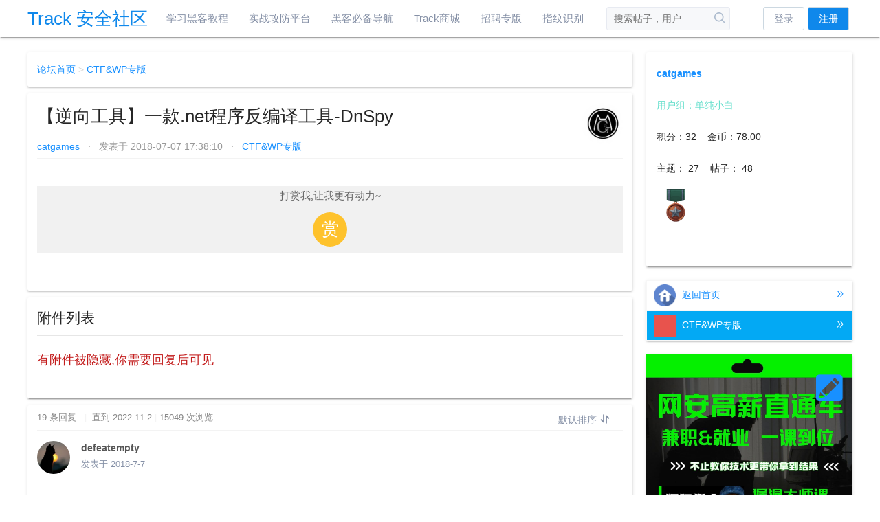

--- FILE ---
content_type: text/html; charset=UTF-8
request_url: https://bbs.zkaq.cn/t/455.html
body_size: 19989
content:
<!DOCTYPE html>
<html lang="zh-cn">
<head>
	<meta charset="utf-8">
	<meta http-equiv="X-UA-Compatible" content="IE=edge" />
	<meta name="renderer" content="webkit" />
	<meta name="viewport" content="width=device-width, user-scalable=yes" />
<!--    <meta name="referrer" content="origin" />-->
	<title>【逆向工具】一款.net程序反编译工具-DnSpy- Track 知识社区 - 掌控安全在线教育 - Powered by 掌控者</title>
	<meta name="keywords" content="Track 安全社区,黑客论坛,信息安全论坛,信息安全社区,黑客社区,黑客联盟,白客联盟,黑客教程,网络攻防教程,渗透测试教程,渗透学习">
	<meta name="description" content="工具已经打包放在了附件，不过前提你需要回复帖子才可以看到哦！软件特色（介绍来源于网络）1、无需设置由于它是一个便携式工具，它不需要您将其安装在目标计算机上，因为只需拆包其存档并启动可执行文件即可完全访问其功能。您还可以从可移动存储介质（如USB闪存驱动器或外部HDD）运行它。此外，它不会修改系统中的注册表项，也不会在您的PC上生成其他文件或文件夹，但未经您的明确许可。2、综合界面dnSpy配备了一">
	<link rel="shortcut icon" href="https://bbs.zkaq.cn/favicon.ico">
    <link rel="stylesheet" href="https://bbs.zkaq.cn/View/hybbs/icon/iconfont.css?ver=2.22">
    <link rel="stylesheet" href="https://bbs.zkaq.cn/View/hybbs/app.css?ver=2.22">
    <link rel="stylesheet" href="https://bbs.zkaq.cn/public/css/public.css?ver=2.22">
	<script>var www="https://bbs.zkaq.cn/";var WWW="https://bbs.zkaq.cn/";var exp="/"</script>
	<!--[if (gte IE 9)|!(IE)]><!-->
	<script src="https://bbs.zkaq.cn/public/js/jquery.min.js"></script>
	<!--<![endif]-->
	<!--[if lte IE 8 ]>
	<script src="https://bbs.zkaq.cn/public/js/jquery1.11.3.min.js"></script>
	<![endif]-->
	<script src="https://bbs.zkaq.cn/View/hybbs/jquery.darktooltip.js"></script>
	<script src="https://bbs.zkaq.cn/View/hybbs/app.js"></script>

		<script src="https://bbs.zkaq.cn/public/js/app.js"></script>

	<style type="text/css">header{position:fixed;top:0;left:0;right:0;z-index:4}body>.container{margin-top:76px!important}.container{width:1200px}.left{width:880px!important}#header.container{width:1200px}</style>

</head>
<body>
<header>
	<div id="header" class="container">
		<a style="color:#0f88eb;font-size: 26px;" href="https://bbs.zkaq.cn/">Track 安全社区</a>
		<nav>
																								<a href="https://xy.h5.zkaq.cn/p/course/ecourse/preview/course_2w213TQmfY1UEez4lTVr21rakJY?"  target="_blank">学习黑客教程</a>

														<a href="http://hack.zkaq.cn"  target="_blank">实战攻防平台</a>

														<a href="http://i.zkaq.org/"  target="_blank">黑客必备导航</a>

														<a href="http://bbs.zkaq.cn/?shop"  target="_blank">Track商城</a>

														<a href="https://bbs.zkaq.cn/f/10.html"  target="_blank">招聘专版</a>

														<a href="/finger"  target="_blank">指纹识别</a>

									</nav>
        <form method="post" action="https://bbs.zkaq.cn/search.html" class="searchBar">
			<input type="hidden" name="s" value="search">
			<div data-reactid="20">
				<div class="Popover">
					<div class="searchBar-input ">
						<input type="text" name="key" value="" autocomplete="off" placeholder="搜索帖子，用户">
							<button class="btn" aria-label="搜索" type="button">
							<svg viewBox="0 0 16 16" class="Icon Icon--search" style="height:16px;width:16px;" width="16" height="16" aria-hidden="true" data-reactid="26"><title></title><g><path d="M12.054 10.864c.887-1.14 1.42-2.57 1.42-4.127C13.474 3.017 10.457 0 6.737 0S0 3.016 0 6.737c0 3.72 3.016 6.737 6.737 6.737 1.556 0 2.985-.533 4.127-1.42l3.103 3.104c.765.46 1.705-.37 1.19-1.19l-3.103-3.104zm-5.317.925c-2.786 0-5.053-2.267-5.053-5.053S3.95 1.684 6.737 1.684 11.79 3.95 11.79 6.737 9.522 11.79 6.736 11.79z"></path></g></svg>
							</button>

					</div>
				</div>
			</div>
		</form>

		<div class="pull-right menu-box">
							<a href="https://bbs.zkaq.cn/user/login.html" style="margin-right: 5px;" class="btn">登录</a>
				<a href="https://bbs.zkaq.cn/user/add.html" style="margin-right: 5px;" class="btn btn-primary">注册</a>

						
		</div>
	</div>
</header>

<script>(function(){var bp=document.createElement('script');var curProtocol=window.location.protocol.split(':')[0];if(curProtocol==='https'){bp.src='https://zz.bdstatic.com/linksubmit/push.js'}else{bp.src='http://push.zhanzhang.baidu.com/push.js'}
var s=document.getElementsByTagName("script")[0];s.parentNode.insertBefore(bp,s)})()</script>


<link rel="stylesheet" type="text/css"
      href="https://gw.alipayobjects.com/render/p/yuyan_npm/@alipay_lakex-doc/1.24.0/umd/doc.css"/>
<!--<link rel="stylesheet" type="text/css" href="https://unpkg.com/antd@4.24.13/dist/antd.css"/>-->
<!--<script crossorigin src="https://unpkg.com/react@18/umd/react.production.min.js"></script>-->
<!--<script crossorigin src="https://unpkg.com/react-dom@18/umd/react-dom.production.min.js"></script>-->
<link rel="stylesheet" type="text/css" href="//nc1.cdn.zkaq.cn/static/antd/4.24.13/antd.css"/>
<script crossorigin src="//unpkg.com/react@18.3.1/umd/react.production.min.js"></script>
<script crossorigin src="//unpkg.com/react-dom@18.3.1/umd/react-dom.production.min.js"></script>
<script src="https://gw.alipayobjects.com/render/p/yuyan_npm/@alipay_lakex-doc/1.24.0/umd/doc.umd.js"></script>


<style>.ne-doc-major-viewer,.ne-doc-major-editor{visibility:hidden}.ne-editor-outer-wrap-box,.ne-editor-wrap-box,.ne-editor-box,.ne-engine-box,.ne-layout-mode-fixed .ne-engine,.ne-layout-mode-adapt .ne-engine{min-height:100%}.ne-doc-major-viewer .ne-viewer-layout-mode-fixed .ne-viewer-body{padding:0!important}.ne-layout-mode-fixed .ne-engine,.ne-layout-mode-adapt .ne-engine{padding:20px 0}.ant-popover{overflow-x:auto}.ne-viewer .ne-viewer-body{z-index:0}</style>
<script>function isMarkdown(content){var ms=[/^\s*([*\-+]|\d+\.)\s+/m,/^\s*#{1,6}\s+/m,/\[(.*?)]\(([\S]+?)\)/m,/\[(.*?)]\((\S+?)\s+?["']\S+?["']\)/m,/^\s*>\s?/m,/(^|\r?\n)(`{3,})[\s\S]*?\1($|\r?\n)/,/^\s*\|(([^|]+?)\|){2,}\s*$/m];for(var t=0;t<ms.length;t++)
if(ms[t].test(content))
return!0;return!1}
function determineContentType(content){if(isMarkdown(content)){return'text/markdown'}else if(content.includes(' data-lake-id=')||content.includes('</card>')){return'text/lake'}else{return'text/html'}}/*!
     * Homepage https://github.com/cnwhy/Base64.js#readme
     * License MIT
     */
!function(r,e){"object"==typeof exports&&"undefined"!=typeof module?e(exports):"function"==typeof define&&define.amd?define(["exports"],e):e((r=r||self).Base64={})}(this,function(r){"use strict";function d(r){return e&&r instanceof Uint8Array}function l(r){return e&&r instanceof ArrayBuffer}var y=Array.isArray||function(r){return"[object Array]"==Object.prototype.toString.call(r)},e="function"==typeof ArrayBuffer,v=e?Uint8Array:Array;function t(r){r=String(r);for(var e=[],t=r.length,n=function(r){return r<128?e.push(r):r<2048?e.push(192|r>>6,128|63&r):r<65536?e.push(224|r>>12,128|r>>6&63,128|63&r):r<2097152?e.push(240|r>>18,128|r>>12&63,128|r>>6&63,128|63&r):void 0},o=0;o<t;o++){var i=r.charCodeAt(o),f=void 0;i<55296||57343<i?n(i):i<56320&&56320<=(f=r.charCodeAt(o+1))&&f<57344?(o++,n(65536+((1023&i)<<10|1023&f))):n(i)}return e}function n(r){var e,t="",n=0;if(y(r)||d(r))e=r;else{if(!l(r))return String(r);e=new Uint8Array(r)}for(;n<e.length;){var o=e[n++];if(o<128)t+=String.fromCharCode(o);else{if(o<194||253<o){t+="�";continue}var i=n,f=0,a=0;for(o<224?(f|=(31&o)<<6,a=1):o<240?(a=2,f|=(15&o)<<12):o<248?(a=3,f|=(7&o)<<18):o<252?(a=4,f|=(3&o)<<24):(a=5,f|=(1&o)<<30);a--;){var c=e[i++];if(c>>6!=2){f=-1;break}f|=(63&c)<<6*a}if(65535<f){var u=f-65536;t+=String.fromCharCode(55296|u>>10),t+=String.fromCharCode(56320|1023&u)}else{if(!(0<f)){t+="�";continue}t+=String.fromCharCode(f)}n=i}}return t}var o="ABCDEFGHIJKLMNOPQRSTUVWXYZabcdefghijklmnopqrstuvwxyz0123456789+/",i="=";function f(r,e){var t=String(r||i);if(1!==t.length)throw new TypeError("The apd must be char");if(~e.join("").indexOf(t))throw new TypeError("The table as _pad");return t}function a(r){var e;if("string"==typeof(r=r||o))e=r.split("");else{if(!y(r))throw new TypeError('The "table" must be Array or a String.');e=Array.prototype.slice.call(r,0)}return function(r){if(r.length<64)throw new TypeError('The length of "table" is not 64!');for(var e=0;e<64;e++){var t=r[e];if(1!=t.length)throw new TypeError('table item "'.concat(t,'" must be a single character'));for(var n=e+1;n<64;n++)if(t==r[n])throw new TypeError('Code table character "'.concat(t,'" is repeated'))}}(e),e}function c(r,e,h){"function"==typeof r&&(h=r,e=r=void 0);var s=a(r),p=f(e,s);return function(r){var e;if(y(r)||d(r))e=r;else if(l(r))e=new Uint8Array(r);else{if("function"!=typeof h)throw TypeError('Input type is not supported, "strEncode" is not function');e=h(String(r))}for(var t,n,o,i="",f=e.length%3,a=f?2==f?1:2:0,c=e.length-f,u=0;u<c;)t=e[u++],n=e[u++],o=e[u++],i=i+s[t>>2]+s[63&(t<<4|n>>4)]+s[63&(n<<2|o>>6)]+s[63&o];return a&&(t=e[u++],n=e[u++]||0,i=i+s[t>>2]+s[63&(t<<4|n>>4)]+(2==a?p+p:s[n<<2&63]+p)),i}}function u(r,e,t){"function"==typeof r&&(t=r,e=r=void 0);var n,o=a(r),d=f(e,o),l=o.join(""),y="function"==typeof t?(n=t,function(){return n(this)}):null;return function(r){var e=r.length-function(r){for(var e=r.length,t=0;0<e--&&r.charAt(e)===d;)t++;return t}(r),t=e%4;if(1==t)throw new TypeError("The parameter is not a base64 string!");for(var n=new v(Math.floor(6*e/8)),o=0,i=0,f=function(){return function(r){var e=l.indexOf(r);if(-1==e)throw new TypeError('"'.concat(r,'" not base64 char'));return e}(r.charAt(i++))},a=e-t;i<a;){var c=[f(),f(),f(),f()],u=c[0],h=c[1],s=c[2],p=c[3];n[o++]=255&(u<<2|h>>4),n[o++]=255&(h<<4|s>>2),n[o++]=255&(s<<6|p)}t&&(n[o++]=255&(f()<<2|(h=f())>>4),3==t&&(n[o++]=255&(h<<4|f()>>2)));return y&&(n.toString=y),n}}var h="ABCDEFGHIJKLMNOPQRSTUVWXYZabcdefghijklmnopqrstuvwxyz0123456789-_",s=c(t),p=u(n),g=c(h,i,t),A=u(h,i,n);r.BASE64_TABLE=o,r.BASE64_URL_TABLE=h,r.PAD=i,r.createDecode=u,r.createEncode=c,r.decode=p,r.decodeURL=A,r.encode=s,r.encodeURL=g,r.utf8Decode=n,r.utf8Encode=t,Object.defineProperty(r,"__esModule",{value:!0})});function TryDecode(str){try{return Base64.decode(str.trim()).toString()}catch(e){return str}}
function smartReady(fn){$('.hy-iframe').length>0?setTimeout(fn,0):$(fn)}
function smartEditorInitializer(conf){if(!conf)conf={};var editSelector=conf.editor||'#content-edit';var viewSelector=conf.editor||'.ne-doc-major-viewer';smartReady(function(){$(viewSelector).each(function(){if(this.dataset.done==='true')return;this.dataset.done='true';var content=TryDecode(this.innerHTML);this.innerHTML='';this.style.visibility='visible';var viewer=window.Doc.createOpenViewer(this,{image:{isCaptureImageURL(){return!1},},});viewer.setDocument(determineContentType(content),content)});var md_config={darkMode:!1,disabledPlugins:['mention','video','audio'],input:{autoSpacing:!0,},image:{isCaptureImageURL(){return!1},uploadFileURL:()=>"https://nc0.cdn.zkaq.cn/FUCK_UP2/?token=eyJhbGciOiJIUzI1NiIsInR5cCI6IkpXVCJ9.eyJ1aWQiOi0xLCJnaWQiOjMsImp0aSI6ImYwYWZiZWMzZDUxOWVhNjlkMzhhMGJmOGIxNTQ5Y2I3In0.gR5c7LDUpwFZoFaMPY6iLNxj2C8rZDzTdvSG385k2tY",},envAdapter:{openLink:(url,isExternal)=>{console.info(url,isExternal)}},uiSwitch:'small',slash:{"cardSelect":{"general":{"groups":[{"type":"icon","show":"slash","items":["p","h1","h2","h3","h4","h5","h6","unorderedList","orderedList","taskList","link","code"]},{"title":"基础","name":"group-base","type":"column","items":["image",{"name":"table","allowSelector":!0},"link","label"]},{"title":"布局和样式","name":"group-layout","type":"normal","items":["quote","hr","alert",{"name":"columns","childMenus":["columns2","columns3","columns4"]},"collapse"]},{"title":"程序员","name":"group-files","type":"normal","items":["codeblock","math"]},{"title":"小工具","name":"group-files","type":"normal","items":["mention","calendar","dateCard"]}],"searchPlaceholder":"请输入搜索内容","recordSelectedItemConfig":{"enable":!0,"maxNum":3,"title":"最近使用","type":"label","itemsConfig":{"table":{"allowSelector":!0}}}},"table":{"groups":[{"type":"icon","show":"slash","items":["p","h1","h2","h3","h4","h5","h6","unorderedList","orderedList","taskList","link","code"]},{"title":"基础","name":"group-base","type":"column","items":["image",{"name":"table","allowSelector":!0},"link","label"]},{"title":"布局和样式","name":"group-layout","type":"normal","items":["quote","hr","alert",{"name":"columns","childMenus":["columns2","columns3","columns4"]},"collapse"]},{"title":"程序员","name":"group-files","type":"normal","items":["codeblock","math"]},{"title":"小工具","name":"group-files","type":"normal","items":["mention","calendar","dateCard"]}],"searchPlaceholder":"请输入搜索内容","recordSelectedItemConfig":{"enable":!0,"maxNum":3,"title":"最近使用","type":"label","itemsConfig":{"table":{"allowSelector":!0}}}},"collapse":{"groups":[]}},}};$(editSelector).each(function(){var content=conf.value?conf.value:TryDecode(this.innerHTML);var editor=window.Doc.createOpenEditor(this,md_config);if(conf.saver)conf.saver(editor);editor.setDocument(determineContentType(content),content);this.style.visibility='visible';window.editor=editor})})}</script>


<div class="container" style="margin-top: 23px;">
    <div class="left">
        <div class="wrap-box">
            <a href="https://bbs.zkaq.cn/">论坛首页</a>
                                    <span class="grey1"> > </span>
            <a href="https://bbs.zkaq.cn/f/6.html">CTF&WP专版</a>
        </div>
        <div class="wrap-box t-info">
            <div class="head">
                <h1>
                    【逆向工具】一款.net程序反编译工具-DnSpy                                                        </h1>
                <div class="meta">
                <a href="https://bbs.zkaq.cn/u/catgames.html" target="_blank">
                    catgames                </a>
                &nbsp;&nbsp;·&nbsp;&nbsp;
                发表于 2018-07-07 17:38:10                &nbsp;&nbsp;·&nbsp;&nbsp;
                <a href="https://bbs.zkaq.cn/f/6.html" >
                    CTF&WP专版                </a>
                </div>
                <a href="https://bbs.zkaq.cn/u/catgames.html" class="avatar" target="_blank">
                    <img src="https://bbs.zkaq.cn/upload/avatar/70c639df5e30bdee440e4cdf599fec2b-b.jpg?v=1637133391" pos="left" width="60" height="60" class="circle js-info" uid="393">
                </a>
            </div>
            <div class="content typo editor-style thread-content">
            
                            <div id="mdv-content" class="ne-doc-major-viewer">[base64]/miZPljIXmlL7lnKjkuobpmYTku7bvvIzkuI3ov4fliY3mj5DkvaDpnIDopoHlm57lpI3luJblrZDmiY3lj6/[base64]/pm4Xpu5EsIOWui+S9kywgYXJpYWw7Zm9udC1zaXplOiAxNHB4Ij48cD48c3BhbiBzdHlsZT0iMHB4IDEwcHggMHB4IDBweDtmb250LXdlaWdodDogNzAwO2ZvbnQtZmFtaWx5OiDlvq7ova/[base64]/kuIDkuKrkvr/mkLrlvI/lt6XlhbfvvIzlroPkuI3pnIDopoHmgqjlsIblhbblronoo4XlnKjnm67moIforqHnrpfmnLrkuIrvvIzlm6DkuLrlj6rpnIDmi4bljIXlhbblrZjmoaPlubblkK/liqjlj6/miafooYzmlofku7bljbPlj6/lrozlhajorr/pl67lhbblip/[base64]/miJDlhbbku5bmlofku7bmiJbmlofku7blpLnvvIzkvYbmnKrnu4/mgqjnmoTmmI7noa7orrjlj6/[base64]/vvIzlroPlhbfmnInmoIflh4bphY3nva7nqpflj6PvvIzmgqjlj6/ku6XlnKjlhbbkuK3osIPmlbTlkITnp43nu4Tku7bnmoTorr7nva7vvIzlpoLlhbblj43nvJbor5HlmajvvIzosIPor5XlmajmiJbljYHlha3ov5vliLbnvJbovpHlmajvvIzkvYbkuZ/lj6/[base64]/6Zeu5omA6ZyA56iL5bqP6ZuG55qE5qCR6KeG5Zu+44CC5oKo5Y+v5Lul6YCa6L+H5LuO6K6h566X5py65oyH5a6a6YCC5b2T55qE5paH5Lu25oiW5L2/[base64]/55qE5bqU55So56iL5bqP77yM5L2/[base64]/[base64]/pm4Xpu5EsIOWui+S9kywgYXJpYWw7Zm9udC1zaXplOiAxNHB4Ij48cD48L3A+PC9kZD48L2RsPjxwPjxicj48L3A+</div>
                        
 <style>.bg-ds{background:#f1f1f1}*{-webkit-tap-highlight-color:rgba(255,0,0,0)}.box-size{box-sizing:border-box;-moz-box-sizing:border-box;-webkit-box-sizing:border-box}.bd-hide{display:none}.bd-reward-stl{font-family:"microsoft yahei";text-align:center;padding:0 0 10px 0;color:#666;margin:20px auto;width:100%;max-height:200px;overflow-y:auto}#bdRewardBtn{border:0;outline:0;border-radius:100%;padding:0;margin:0}#bdRewardBtn span{display:inline-block;width:50px;height:50px;border-radius:100%;line-height:58px;color:#fff;font:400 25px/50px 'microsoft yahei';background:#FEC22C}#bdRewardBtn:hover{cursor:pointer}.bd-dialog{z-index:9999;width:100%;height:100%;position:fixed;top:0;left:0;border:1px solid #d9d9d9}.bd-dialog .bd-close-dialog{position:absolute;top:15px;right:20px;font:400 24px/24px Arial;width:20px;height:20px;text-align:center;padding:0;cursor:pointer;background:transparent;border:0;-webkit-appearance:none;font-weight:700;line-height:20px;opacity:.2;filter:alpha(opacity=20)}.bd-dialog .bd-close-dialog:hover{color:#000;text-decoration:none;cursor:pointer;opacity:.4;filter:alpha(opacity=40)}.bd-dialog-bg{position:absolute;opacity:.3;filter:alpha(opacity=30);background:#000;z-index:9999;left:0;top:0;width:100%;height:100%}.bd-dialog-content{font-family:'microsoft yahei';font-size:14px;background-color:#FFF;position:fixed;padding:0 20px;z-index:10000;overflow:hidden;border-radius:6px;-webkit-box-shadow:0 3px 7px rgba(0,0,0,.3);-moz-box-shadow:0 3px 7px rgba(0,0,0,.3);box-shadow:0 3px 7px rgba(0,0,0,.3);-webkit-box-sizing:border-box;-moz-box-sizing:border-box;box-sizing:border-box}.bd-dialog-pc{width:390px;height:380px;top:50%;left:50%;margin:-190px 0 0 -195px}.bd-dialog-wx{width:90%;height:280px;top:50%;margin-top:-140px;margin-left:5%}.bd-dialog-content h5{text-align:left;font-size:15px;font-weight:700;margin:25px 0;color:#555}.bd-payment-way{text-align:left}.bd-payment-way label{cursor:pointer;font-weight:400;display:inline-block;font-size:14px;margin:0 30px 0 0;padding:0}.bd-payment-way input[type=radio]{vertical-align:middle;margin:-2px 5px 0 0}.bd-payment-img{margin:15px 0;text-align:center}p.bd-pay-info{font-size:15px;margin:0 0 10px}.bd-pay-money{font-size:14px;margin-top:10px}.bd-pay-money p{margin:0}.bd-pay-money .bd-pay-money-sum{margin-bottom:4px}.bd-payment-img img{margin:0 auto}.bd-payment-img #qrCode_1{display:none}.bd-payment-img .qrcode-border{margin:0 auto}.bd-payment-img .qrcode-tip{position:relative;margin:0 auto;font-size:12px;font-weight:700;background:#fff;height:15px;line-height:15px;margin-top:-12px}#qrCode_0 .qrcode-tip{color:#e10602}.bd-payment-img #qrCode_2{display:none}#qrCode_2 .qrcode-tip{color:#3caf36}.wx_qrcode_container{text-align:center}.wx_qrcode_container h2{font-size:17px}.wx_qrcode_container p{font-size:14px}.ds-list>thead{position:sticky;top:0;left:0;right:0;width:100%}.ds-list td{border-top:1px dashed #ccc}</style>
 <script src="//nc1.cdn.zkaq.cn/static/layer/3.5.1/layer.min.js"></script>
 <div class="bd-reward-stl bg-ds"><p class="bd-pay-info">打赏我,让我更有动力~</p><button id="bdRewardBtn"><span>赏</span></button></div>
 <script>$("#bdRewardBtn").click(function(){layer.open({title:"打赏",type:2,area:['630px','500px'],move:!1,content:"https://bbs.zkaq.cn/t/returnHtmlView/id/393/tid/455.html"})})</script>

            </div>
                    </div>
                <div class="wrap-box">
            <h2 style="border-bottom: solid #E6E6E6 1px;padding-bottom: 10px;">附件列表</h2>
                                        <p style="padding:10px 0;font-size:18px">
                <a href="javascript:void(0);" style="color: #c31d1d;">有附件被隐藏,你需要回复后可见</a>
                </p>
                                </div>
                <div class="wrap-box comment-list">
            <div class="head">
                19 条回复 &nbsp;
                <span class="grey">|</span>
                &nbsp;直到 2022-11-2                <span class="grey">|</span>
                15049 次浏览                                <div class="pull-right">
                    <!---->
                    <button id="thread-sort" class="btn btn-link">
                    默认排序 <i class="iconfont icon-sort"></i>
                    </button>
                    <div class="select-pop wrap-box">
                    <button onclick="location.href='https://bbs.zkaq.cn/t/455.html'" class="btn select-option">默认排序</button>
                    <button onclick="location.href='https://bbs.zkaq.cn/t/455.html?order=desc'" class="btn select-option">最新回复</button>
                    </div>
                    <script type="text/javascript">$(document).ready(function(){$("#thread-sort,.post--sort").click(function(){var _this2=$(this).next();_this2.addClass('select-pop-show');$(document).bind('mousedown.efscbarEvent',function(e){$(document).unbind("mousedown.efscbarEvent");if(!$(e.target).is($('#btn'))&&!$(e.target).is($('#box'))&&$(e.target).parent('#box').length===0){_this2.removeClass('select-pop-show')}})})});function create_post_post_page_btn(pid,pageid,posts,max,sort){$('#post--ul-'+pid).html('<li><img src="https://bbs.zkaq.cn/View/hybbs/loading.gif" style="margin: 0 auto;display: block;"><p style="text-align: center;color: #a3a3a3;">加载数据中...</p></li>');console.log(max);get_post_post(pid,pageid,sort);var tmp=(posts%max)?(parseInt(posts/max)+1):parseInt(posts/max);var page_count=(posts%max!=0)?(parseInt(posts/max)+1):parseInt(posts/max);pageid=pageid||1;var html='';if(pageid!=1){html+='<button data-pageid="'+(pageid-1)+'" class="btn btn-primary">上一页</button>'}
for(var i=(pageid-5<1)?1:pageid-5;i<((pageid+5>tmp)?tmp+1:pageid+5);i++){html+='<button data-pageid="'+i+'" class="btn btn-primary '+(pageid==i?'disabled':'')+'">'+i+'</a>'}
if(pageid!=page_count)
html+='<button data-pageid="'+(pageid+1)+'" class="btn btn-primary">下一页</button>';$('#post--btns-'+pid).html(html).find('button').click(function(){var _this=$(this);var _pageid=_this.data('pageid');location.href="#post--pos-"+pid;if(pageid==_pageid)
return;create_post_post_page_btn(pid,_pageid,posts,max,sort)})}
function show_post_post_box(obj){var _this=$(obj);var state=_this.data('state');var pid=_this.data('pid');var posts=_this.data('posts');var sort=_this.data('sort');console.log(sort);if(state=='hide'){_this.data('state','show');_this.html('<i class="iconfont icon-top2"></i> 收起列表');_this.addClass('active');$('#post--box-'+pid).show();$('#post--sort-s'+pid).text(_this.data('str'+sort));if(posts)
create_post_post_page_btn(pid,1,posts,5,sort);else{$('#post--ul-'+pid).html('<li><p style="text-align: center;color: #a3a3a3;">暂无数据...</p><li>')}}else{_this.data('state','hide');if(posts!=0){_this.html('<i class="iconfont icon-commentalt2fill"></i> '+posts+' 条评论')}else{_this.html('<i class="iconfont icon-commentalt2fill"></i> 回复帖子')}
_this.removeClass('active');$('#post--box-'+pid).hide()}}</script>
                </div>
                            </div>
                                                <div class="item" id="post-1429">
                <a href="https://bbs.zkaq.cn/u/defeatempty.html" class="avatar" target="_blank">
                    <img class="circle js-unveil js-info" uid="411" pos="right" src="https://bbs.zkaq.cn/upload/avatar/17d63b1625c816c22647a73e1482372b-b.jpg?v=1637133391">
                </a>
                <div class="r">
                    <p class="meta">
                        <a href="https://bbs.zkaq.cn/u/defeatempty.html" class="author" target="_blank">
                            defeatempty                        </a>
                        <br>
                        <span class="time">
                            发表于 2018-7-7                        </span>
                    </p>
                    <div class="text typo editor-style">
                    
                                                <div id="mdv_1429" class="ne-doc-major-viewer">PHA+Jm5ic3A75ru05ru077yM5Y2g5qW85Y2h44CCPC9wPg==</div>
                    
                    </div>
                    <div class="p-foot">
                        <button class="btn btn-info" onclick="tp('post1',1429,this)">
                            <i class="iconfont icon-thumbsup1"></i> <span>0</span>
                        </button>
                        <button class="btn btn-info" onclick="tp('post2',1429,this)">
                            <i class="iconfont icon-thumbsdown1"></i> <span>0</span>
                        </button>
                        <button  id="post--start-1429" class="btn btn-link" data-str0="默认排序" data-str1="最新回复" data-sort="0" data-posts="0" data-state="hide" data-pid="1429" onclick="show_post_post_box(this)">
                            <i class="iconfont icon-marks"></i> 回复评论                        </button>

                                            </div>
                    <div id="post--box-1429" class="post--box">
                        <h2 id="post--pos-1429">
                            评论列表
                            <button class="btn btn-link post--sort pull-right">
                            <span id="post--sort-s1429">默认排序</span> <i class="iconfont icon-sort"></i>
                            </button>
                            <div class="select-pop wrap-box">
                            <button onclick="$('#post--start-1429').data('state','hide').data('sort','0').click()" class="btn select-option">默认排序</button>
                            <button onclick="$('#post--start-1429').data('state','hide').data('sort','1').click()" class="btn select-option">最新回复</button>
                            </div>
                        </h2>
                        <ul id="post--ul-1429">
                            <li>
                                <img src="https://bbs.zkaq.cn/View/hybbs/loading.gif" style="margin: 0 auto;display: block;">
                                <p style="text-align: center;color: #a3a3a3;">加载数据中...</p>
                            </li>
                        </ul>
                        <div id="post--btns-1429" class="post--page-btns">

                        </div>
                        <div class="post--foot">
                            <div id="post--loading-1429" class="loading"></div>
                            <span id="post--1429" onfocus="if(this.textContent=='编写评论内容')this.textContent=''" onblur="if(this.textContent=='')this.textContent='编写评论内容'" type="text" class="input-text" contenteditable="true">编写评论内容</span>
                            <button id="post--btn-1429" class="btn btn-primary" onclick="post_post(1429)">发表</button>
                            <button onclick="$('#post--start-1429').data('state','show').click()" class="btn pull-right"><i class="iconfont icon-top2"></i> 收起列表</button>
                        </div>
                    </div>
                </div>
            </div>
                                    <div class="item" id="post-1430">
                <a href="https://bbs.zkaq.cn/u/defeatempty.html" class="avatar" target="_blank">
                    <img class="circle js-unveil js-info" uid="411" pos="right" src="https://bbs.zkaq.cn/upload/avatar/17d63b1625c816c22647a73e1482372b-b.jpg?v=1637133391">
                </a>
                <div class="r">
                    <p class="meta">
                        <a href="https://bbs.zkaq.cn/u/defeatempty.html" class="author" target="_blank">
                            defeatempty                        </a>
                        <br>
                        <span class="time">
                            发表于 2018-7-7                        </span>
                    </p>
                    <div class="text typo editor-style">
                    
                                                <div id="mdv_1430" class="ne-doc-major-viewer">PHA+Jm5ic3A75ZOH77yM6L+Z5Liq6L2v5Lu25Y6J5a6z5LqG77yBPC9wPg==</div>
                    
                    </div>
                    <div class="p-foot">
                        <button class="btn btn-info" onclick="tp('post1',1430,this)">
                            <i class="iconfont icon-thumbsup1"></i> <span>0</span>
                        </button>
                        <button class="btn btn-info" onclick="tp('post2',1430,this)">
                            <i class="iconfont icon-thumbsdown1"></i> <span>0</span>
                        </button>
                        <button  id="post--start-1430" class="btn btn-link" data-str0="默认排序" data-str1="最新回复" data-sort="0" data-posts="0" data-state="hide" data-pid="1430" onclick="show_post_post_box(this)">
                            <i class="iconfont icon-marks"></i> 回复评论                        </button>

                                            </div>
                    <div id="post--box-1430" class="post--box">
                        <h2 id="post--pos-1430">
                            评论列表
                            <button class="btn btn-link post--sort pull-right">
                            <span id="post--sort-s1430">默认排序</span> <i class="iconfont icon-sort"></i>
                            </button>
                            <div class="select-pop wrap-box">
                            <button onclick="$('#post--start-1430').data('state','hide').data('sort','0').click()" class="btn select-option">默认排序</button>
                            <button onclick="$('#post--start-1430').data('state','hide').data('sort','1').click()" class="btn select-option">最新回复</button>
                            </div>
                        </h2>
                        <ul id="post--ul-1430">
                            <li>
                                <img src="https://bbs.zkaq.cn/View/hybbs/loading.gif" style="margin: 0 auto;display: block;">
                                <p style="text-align: center;color: #a3a3a3;">加载数据中...</p>
                            </li>
                        </ul>
                        <div id="post--btns-1430" class="post--page-btns">

                        </div>
                        <div class="post--foot">
                            <div id="post--loading-1430" class="loading"></div>
                            <span id="post--1430" onfocus="if(this.textContent=='编写评论内容')this.textContent=''" onblur="if(this.textContent=='')this.textContent='编写评论内容'" type="text" class="input-text" contenteditable="true">编写评论内容</span>
                            <button id="post--btn-1430" class="btn btn-primary" onclick="post_post(1430)">发表</button>
                            <button onclick="$('#post--start-1430').data('state','show').click()" class="btn pull-right"><i class="iconfont icon-top2"></i> 收起列表</button>
                        </div>
                    </div>
                </div>
            </div>
                                    <div class="item" id="post-1434">
                <a href="https://bbs.zkaq.cn/u/maoxianzhe.html" class="avatar" target="_blank">
                    <img class="circle js-unveil js-info" uid="429" pos="right" src="https://bbs.zkaq.cn/upload/avatar/75fc093c0ee742f6dddaa13fff98f104-b.jpg?v=1637133391">
                </a>
                <div class="r">
                    <p class="meta">
                        <a href="https://bbs.zkaq.cn/u/maoxianzhe.html" class="author" target="_blank">
                            maoxianzhe                        </a>
                        <br>
                        <span class="time">
                            发表于 2018-7-7                        </span>
                    </p>
                    <div class="text typo editor-style">
                    
                                                <div id="mdv_1434" class="ne-doc-major-viewer">PHA+5qW85Li75piv5aW95Lq6PC9wPjxwPjxicj48L3A+</div>
                    
                    </div>
                    <div class="p-foot">
                        <button class="btn btn-info" onclick="tp('post1',1434,this)">
                            <i class="iconfont icon-thumbsup1"></i> <span>0</span>
                        </button>
                        <button class="btn btn-info" onclick="tp('post2',1434,this)">
                            <i class="iconfont icon-thumbsdown1"></i> <span>0</span>
                        </button>
                        <button style="color: #ef6464;" id="post--start-1434" class="btn btn-link" data-str0="默认排序" data-str1="最新回复" data-sort="0" data-posts="1" data-state="hide" data-pid="1434" onclick="show_post_post_box(this)">
                            <i class="iconfont icon-marks"></i> 1 条评论                        </button>

                                            </div>
                    <div id="post--box-1434" class="post--box">
                        <h2 id="post--pos-1434">
                            评论列表
                            <button class="btn btn-link post--sort pull-right">
                            <span id="post--sort-s1434">默认排序</span> <i class="iconfont icon-sort"></i>
                            </button>
                            <div class="select-pop wrap-box">
                            <button onclick="$('#post--start-1434').data('state','hide').data('sort','0').click()" class="btn select-option">默认排序</button>
                            <button onclick="$('#post--start-1434').data('state','hide').data('sort','1').click()" class="btn select-option">最新回复</button>
                            </div>
                        </h2>
                        <ul id="post--ul-1434">
                            <li>
                                <img src="https://bbs.zkaq.cn/View/hybbs/loading.gif" style="margin: 0 auto;display: block;">
                                <p style="text-align: center;color: #a3a3a3;">加载数据中...</p>
                            </li>
                        </ul>
                        <div id="post--btns-1434" class="post--page-btns">

                        </div>
                        <div class="post--foot">
                            <div id="post--loading-1434" class="loading"></div>
                            <span id="post--1434" onfocus="if(this.textContent=='编写评论内容')this.textContent=''" onblur="if(this.textContent=='')this.textContent='编写评论内容'" type="text" class="input-text" contenteditable="true">编写评论内容</span>
                            <button id="post--btn-1434" class="btn btn-primary" onclick="post_post(1434)">发表</button>
                            <button onclick="$('#post--start-1434').data('state','show').click()" class="btn pull-right"><i class="iconfont icon-top2"></i> 收起列表</button>
                        </div>
                    </div>
                </div>
            </div>
                                    <div class="item" id="post-1437">
                <a href="https://bbs.zkaq.cn/u/黑客是信仰.html" class="avatar" target="_blank">
                    <img class="circle js-unveil js-info" uid="245" pos="right" src="https://bbs.zkaq.cn/upload/avatar/0266e33d3f546cb5436a10798e657d97-b.jpg?v=1637133391">
                </a>
                <div class="r">
                    <p class="meta">
                        <a href="https://bbs.zkaq.cn/u/黑客是信仰.html" class="author" target="_blank">
                            黑客是信仰                        </a>
                        <br>
                        <span class="time">
                            发表于 2018-7-7                        </span>
                    </p>
                    <div class="text typo editor-style">
                    
                                                <div id="mdv_1437" class="ne-doc-major-viewer">PHA+Jm5ic3A755yL55yLPC9wPg==</div>
                    
                    </div>
                    <div class="p-foot">
                        <button class="btn btn-info" onclick="tp('post1',1437,this)">
                            <i class="iconfont icon-thumbsup1"></i> <span>0</span>
                        </button>
                        <button class="btn btn-info" onclick="tp('post2',1437,this)">
                            <i class="iconfont icon-thumbsdown1"></i> <span>0</span>
                        </button>
                        <button  id="post--start-1437" class="btn btn-link" data-str0="默认排序" data-str1="最新回复" data-sort="0" data-posts="0" data-state="hide" data-pid="1437" onclick="show_post_post_box(this)">
                            <i class="iconfont icon-marks"></i> 回复评论                        </button>

                                            </div>
                    <div id="post--box-1437" class="post--box">
                        <h2 id="post--pos-1437">
                            评论列表
                            <button class="btn btn-link post--sort pull-right">
                            <span id="post--sort-s1437">默认排序</span> <i class="iconfont icon-sort"></i>
                            </button>
                            <div class="select-pop wrap-box">
                            <button onclick="$('#post--start-1437').data('state','hide').data('sort','0').click()" class="btn select-option">默认排序</button>
                            <button onclick="$('#post--start-1437').data('state','hide').data('sort','1').click()" class="btn select-option">最新回复</button>
                            </div>
                        </h2>
                        <ul id="post--ul-1437">
                            <li>
                                <img src="https://bbs.zkaq.cn/View/hybbs/loading.gif" style="margin: 0 auto;display: block;">
                                <p style="text-align: center;color: #a3a3a3;">加载数据中...</p>
                            </li>
                        </ul>
                        <div id="post--btns-1437" class="post--page-btns">

                        </div>
                        <div class="post--foot">
                            <div id="post--loading-1437" class="loading"></div>
                            <span id="post--1437" onfocus="if(this.textContent=='编写评论内容')this.textContent=''" onblur="if(this.textContent=='')this.textContent='编写评论内容'" type="text" class="input-text" contenteditable="true">编写评论内容</span>
                            <button id="post--btn-1437" class="btn btn-primary" onclick="post_post(1437)">发表</button>
                            <button onclick="$('#post--start-1437').data('state','show').click()" class="btn pull-right"><i class="iconfont icon-top2"></i> 收起列表</button>
                        </div>
                    </div>
                </div>
            </div>
                                    <div class="item" id="post-1452">
                <a href="https://bbs.zkaq.cn/u/yqcsqq.html" class="avatar" target="_blank">
                    <img class="circle js-unveil js-info" uid="434" pos="right" src="https://bbs.zkaq.cn/upload/avatar/a49e9411d64ff53eccfdd09ad10a15b3-b.jpg?v=1637133391">
                </a>
                <div class="r">
                    <p class="meta">
                        <a href="https://bbs.zkaq.cn/u/yqcsqq.html" class="author" target="_blank">
                            yqcsqq                        </a>
                        <br>
                        <span class="time">
                            发表于 2018-7-8                        </span>
                    </p>
                    <div class="text typo editor-style">
                    
                                                <div id="mdv_1452" class="ne-doc-major-viewer">PHA+5ou/6LWw5rWL6K+VPC9wPg==</div>
                    
                    </div>
                    <div class="p-foot">
                        <button class="btn btn-info" onclick="tp('post1',1452,this)">
                            <i class="iconfont icon-thumbsup1"></i> <span>0</span>
                        </button>
                        <button class="btn btn-info" onclick="tp('post2',1452,this)">
                            <i class="iconfont icon-thumbsdown1"></i> <span>0</span>
                        </button>
                        <button style="color: #ef6464;" id="post--start-1452" class="btn btn-link" data-str0="默认排序" data-str1="最新回复" data-sort="0" data-posts="1" data-state="hide" data-pid="1452" onclick="show_post_post_box(this)">
                            <i class="iconfont icon-marks"></i> 1 条评论                        </button>

                                            </div>
                    <div id="post--box-1452" class="post--box">
                        <h2 id="post--pos-1452">
                            评论列表
                            <button class="btn btn-link post--sort pull-right">
                            <span id="post--sort-s1452">默认排序</span> <i class="iconfont icon-sort"></i>
                            </button>
                            <div class="select-pop wrap-box">
                            <button onclick="$('#post--start-1452').data('state','hide').data('sort','0').click()" class="btn select-option">默认排序</button>
                            <button onclick="$('#post--start-1452').data('state','hide').data('sort','1').click()" class="btn select-option">最新回复</button>
                            </div>
                        </h2>
                        <ul id="post--ul-1452">
                            <li>
                                <img src="https://bbs.zkaq.cn/View/hybbs/loading.gif" style="margin: 0 auto;display: block;">
                                <p style="text-align: center;color: #a3a3a3;">加载数据中...</p>
                            </li>
                        </ul>
                        <div id="post--btns-1452" class="post--page-btns">

                        </div>
                        <div class="post--foot">
                            <div id="post--loading-1452" class="loading"></div>
                            <span id="post--1452" onfocus="if(this.textContent=='编写评论内容')this.textContent=''" onblur="if(this.textContent=='')this.textContent='编写评论内容'" type="text" class="input-text" contenteditable="true">编写评论内容</span>
                            <button id="post--btn-1452" class="btn btn-primary" onclick="post_post(1452)">发表</button>
                            <button onclick="$('#post--start-1452').data('state','show').click()" class="btn pull-right"><i class="iconfont icon-top2"></i> 收起列表</button>
                        </div>
                    </div>
                </div>
            </div>
                                    <div class="item" id="post-1453">
                <a href="https://bbs.zkaq.cn/u/123.html" class="avatar" target="_blank">
                    <img class="circle js-unveil js-info" uid="433" pos="right" src="https://bbs.zkaq.cn/upload/avatar/019d385eb67632a7e958e23f24bd07d7-b.jpg?v=1637134075">
                </a>
                <div class="r">
                    <p class="meta">
                        <a href="https://bbs.zkaq.cn/u/123.html" class="author" target="_blank">
                            123                        </a>
                        <br>
                        <span class="time">
                            发表于 2018-7-8                        </span>
                    </p>
                    <div class="text typo editor-style">
                    
                                                <div id="mdv_1453" class="ne-doc-major-viewer">PHA+MTwvcD48cD48YnI+PC9wPg==</div>
                    
                    </div>
                    <div class="p-foot">
                        <button class="btn btn-info" onclick="tp('post1',1453,this)">
                            <i class="iconfont icon-thumbsup1"></i> <span>0</span>
                        </button>
                        <button class="btn btn-info" onclick="tp('post2',1453,this)">
                            <i class="iconfont icon-thumbsdown1"></i> <span>0</span>
                        </button>
                        <button  id="post--start-1453" class="btn btn-link" data-str0="默认排序" data-str1="最新回复" data-sort="0" data-posts="0" data-state="hide" data-pid="1453" onclick="show_post_post_box(this)">
                            <i class="iconfont icon-marks"></i> 回复评论                        </button>

                                            </div>
                    <div id="post--box-1453" class="post--box">
                        <h2 id="post--pos-1453">
                            评论列表
                            <button class="btn btn-link post--sort pull-right">
                            <span id="post--sort-s1453">默认排序</span> <i class="iconfont icon-sort"></i>
                            </button>
                            <div class="select-pop wrap-box">
                            <button onclick="$('#post--start-1453').data('state','hide').data('sort','0').click()" class="btn select-option">默认排序</button>
                            <button onclick="$('#post--start-1453').data('state','hide').data('sort','1').click()" class="btn select-option">最新回复</button>
                            </div>
                        </h2>
                        <ul id="post--ul-1453">
                            <li>
                                <img src="https://bbs.zkaq.cn/View/hybbs/loading.gif" style="margin: 0 auto;display: block;">
                                <p style="text-align: center;color: #a3a3a3;">加载数据中...</p>
                            </li>
                        </ul>
                        <div id="post--btns-1453" class="post--page-btns">

                        </div>
                        <div class="post--foot">
                            <div id="post--loading-1453" class="loading"></div>
                            <span id="post--1453" onfocus="if(this.textContent=='编写评论内容')this.textContent=''" onblur="if(this.textContent=='')this.textContent='编写评论内容'" type="text" class="input-text" contenteditable="true">编写评论内容</span>
                            <button id="post--btn-1453" class="btn btn-primary" onclick="post_post(1453)">发表</button>
                            <button onclick="$('#post--start-1453').data('state','show').click()" class="btn pull-right"><i class="iconfont icon-top2"></i> 收起列表</button>
                        </div>
                    </div>
                </div>
            </div>
                                    <div class="item" id="post-1469">
                <a href="https://bbs.zkaq.cn/u/a2751371198.html" class="avatar" target="_blank">
                    <img class="circle js-unveil js-info" uid="438" pos="right" src="https://bbs.zkaq.cn/upload/avatar/1651cf0d2f737d7adeab84d339dbabd3-b.jpg?v=1637133391">
                </a>
                <div class="r">
                    <p class="meta">
                        <a href="https://bbs.zkaq.cn/u/a2751371198.html" class="author" target="_blank">
                            a2751371198                        </a>
                        <br>
                        <span class="time">
                            发表于 2018-7-8                        </span>
                    </p>
                    <div class="text typo editor-style">
                    
                                                <div id="mdv_1469" class="ne-doc-major-viewer">PHA+aGFvPC9wPg==</div>
                    
                    </div>
                    <div class="p-foot">
                        <button class="btn btn-info" onclick="tp('post1',1469,this)">
                            <i class="iconfont icon-thumbsup1"></i> <span>0</span>
                        </button>
                        <button class="btn btn-info" onclick="tp('post2',1469,this)">
                            <i class="iconfont icon-thumbsdown1"></i> <span>0</span>
                        </button>
                        <button  id="post--start-1469" class="btn btn-link" data-str0="默认排序" data-str1="最新回复" data-sort="0" data-posts="0" data-state="hide" data-pid="1469" onclick="show_post_post_box(this)">
                            <i class="iconfont icon-marks"></i> 回复评论                        </button>

                                            </div>
                    <div id="post--box-1469" class="post--box">
                        <h2 id="post--pos-1469">
                            评论列表
                            <button class="btn btn-link post--sort pull-right">
                            <span id="post--sort-s1469">默认排序</span> <i class="iconfont icon-sort"></i>
                            </button>
                            <div class="select-pop wrap-box">
                            <button onclick="$('#post--start-1469').data('state','hide').data('sort','0').click()" class="btn select-option">默认排序</button>
                            <button onclick="$('#post--start-1469').data('state','hide').data('sort','1').click()" class="btn select-option">最新回复</button>
                            </div>
                        </h2>
                        <ul id="post--ul-1469">
                            <li>
                                <img src="https://bbs.zkaq.cn/View/hybbs/loading.gif" style="margin: 0 auto;display: block;">
                                <p style="text-align: center;color: #a3a3a3;">加载数据中...</p>
                            </li>
                        </ul>
                        <div id="post--btns-1469" class="post--page-btns">

                        </div>
                        <div class="post--foot">
                            <div id="post--loading-1469" class="loading"></div>
                            <span id="post--1469" onfocus="if(this.textContent=='编写评论内容')this.textContent=''" onblur="if(this.textContent=='')this.textContent='编写评论内容'" type="text" class="input-text" contenteditable="true">编写评论内容</span>
                            <button id="post--btn-1469" class="btn btn-primary" onclick="post_post(1469)">发表</button>
                            <button onclick="$('#post--start-1469').data('state','show').click()" class="btn pull-right"><i class="iconfont icon-top2"></i> 收起列表</button>
                        </div>
                    </div>
                </div>
            </div>
                                    <div class="item" id="post-1626">
                <a href="https://bbs.zkaq.cn/u/a291400802.html" class="avatar" target="_blank">
                    <img class="circle js-unveil js-info" uid="461" pos="right" src="https://bbs.zkaq.cn/upload/avatar/0353ab4cbed5beae847a7ff6e220b5cf-b.jpg?v=1637133391">
                </a>
                <div class="r">
                    <p class="meta">
                        <a href="https://bbs.zkaq.cn/u/a291400802.html" class="author" target="_blank">
                            a291400802                        </a>
                        <br>
                        <span class="time">
                            发表于 2018-7-12                        </span>
                    </p>
                    <div class="text typo editor-style">
                    
                                                <div id="mdv_1626" class="ne-doc-major-viewer">PHA+MTExMTHnnoXnnoU8L3A+</div>
                    
                    </div>
                    <div class="p-foot">
                        <button class="btn btn-info" onclick="tp('post1',1626,this)">
                            <i class="iconfont icon-thumbsup1"></i> <span>0</span>
                        </button>
                        <button class="btn btn-info" onclick="tp('post2',1626,this)">
                            <i class="iconfont icon-thumbsdown1"></i> <span>0</span>
                        </button>
                        <button  id="post--start-1626" class="btn btn-link" data-str0="默认排序" data-str1="最新回复" data-sort="0" data-posts="0" data-state="hide" data-pid="1626" onclick="show_post_post_box(this)">
                            <i class="iconfont icon-marks"></i> 回复评论                        </button>

                                            </div>
                    <div id="post--box-1626" class="post--box">
                        <h2 id="post--pos-1626">
                            评论列表
                            <button class="btn btn-link post--sort pull-right">
                            <span id="post--sort-s1626">默认排序</span> <i class="iconfont icon-sort"></i>
                            </button>
                            <div class="select-pop wrap-box">
                            <button onclick="$('#post--start-1626').data('state','hide').data('sort','0').click()" class="btn select-option">默认排序</button>
                            <button onclick="$('#post--start-1626').data('state','hide').data('sort','1').click()" class="btn select-option">最新回复</button>
                            </div>
                        </h2>
                        <ul id="post--ul-1626">
                            <li>
                                <img src="https://bbs.zkaq.cn/View/hybbs/loading.gif" style="margin: 0 auto;display: block;">
                                <p style="text-align: center;color: #a3a3a3;">加载数据中...</p>
                            </li>
                        </ul>
                        <div id="post--btns-1626" class="post--page-btns">

                        </div>
                        <div class="post--foot">
                            <div id="post--loading-1626" class="loading"></div>
                            <span id="post--1626" onfocus="if(this.textContent=='编写评论内容')this.textContent=''" onblur="if(this.textContent=='')this.textContent='编写评论内容'" type="text" class="input-text" contenteditable="true">编写评论内容</span>
                            <button id="post--btn-1626" class="btn btn-primary" onclick="post_post(1626)">发表</button>
                            <button onclick="$('#post--start-1626').data('state','show').click()" class="btn pull-right"><i class="iconfont icon-top2"></i> 收起列表</button>
                        </div>
                    </div>
                </div>
            </div>
                                    <div class="item" id="post-1761">
                <a href="https://bbs.zkaq.cn/u/海城.html" class="avatar" target="_blank">
                    <img class="circle js-unveil js-info" uid="307" pos="right" src="https://bbs.zkaq.cn/upload/avatar/8e98d81f8217304975ccb23337bb5761-b.jpg?v=1637133391">
                </a>
                <div class="r">
                    <p class="meta">
                        <a href="https://bbs.zkaq.cn/u/海城.html" class="author" target="_blank">
                            海城                        </a>
                        <br>
                        <span class="time">
                            发表于 2018-7-15                        </span>
                    </p>
                    <div class="text typo editor-style">
                    
                                                <div id="mdv_1761" class="ne-doc-major-viewer">PHA+5ou/6LWwPC9wPg==</div>
                    
                    </div>
                    <div class="p-foot">
                        <button class="btn btn-info" onclick="tp('post1',1761,this)">
                            <i class="iconfont icon-thumbsup1"></i> <span>0</span>
                        </button>
                        <button class="btn btn-info" onclick="tp('post2',1761,this)">
                            <i class="iconfont icon-thumbsdown1"></i> <span>0</span>
                        </button>
                        <button  id="post--start-1761" class="btn btn-link" data-str0="默认排序" data-str1="最新回复" data-sort="0" data-posts="0" data-state="hide" data-pid="1761" onclick="show_post_post_box(this)">
                            <i class="iconfont icon-marks"></i> 回复评论                        </button>

                                            </div>
                    <div id="post--box-1761" class="post--box">
                        <h2 id="post--pos-1761">
                            评论列表
                            <button class="btn btn-link post--sort pull-right">
                            <span id="post--sort-s1761">默认排序</span> <i class="iconfont icon-sort"></i>
                            </button>
                            <div class="select-pop wrap-box">
                            <button onclick="$('#post--start-1761').data('state','hide').data('sort','0').click()" class="btn select-option">默认排序</button>
                            <button onclick="$('#post--start-1761').data('state','hide').data('sort','1').click()" class="btn select-option">最新回复</button>
                            </div>
                        </h2>
                        <ul id="post--ul-1761">
                            <li>
                                <img src="https://bbs.zkaq.cn/View/hybbs/loading.gif" style="margin: 0 auto;display: block;">
                                <p style="text-align: center;color: #a3a3a3;">加载数据中...</p>
                            </li>
                        </ul>
                        <div id="post--btns-1761" class="post--page-btns">

                        </div>
                        <div class="post--foot">
                            <div id="post--loading-1761" class="loading"></div>
                            <span id="post--1761" onfocus="if(this.textContent=='编写评论内容')this.textContent=''" onblur="if(this.textContent=='')this.textContent='编写评论内容'" type="text" class="input-text" contenteditable="true">编写评论内容</span>
                            <button id="post--btn-1761" class="btn btn-primary" onclick="post_post(1761)">发表</button>
                            <button onclick="$('#post--start-1761').data('state','show').click()" class="btn pull-right"><i class="iconfont icon-top2"></i> 收起列表</button>
                        </div>
                    </div>
                </div>
            </div>
                                    <div class="item" id="post-2164">
                <a href="https://bbs.zkaq.cn/u/李二哥.html" class="avatar" target="_blank">
                    <img class="circle js-unveil js-info" uid="545" pos="right" src="https://bbs.zkaq.cn/upload/avatar/647bba344396e7c8170902bcf2e15551-b.jpg?v=1637133391">
                </a>
                <div class="r">
                    <p class="meta">
                        <a href="https://bbs.zkaq.cn/u/李二哥.html" class="author" target="_blank">
                            李二哥                        </a>
                        <br>
                        <span class="time">
                            发表于 2018-7-26                        </span>
                    </p>
                    <div class="text typo editor-style">
                    
                                                <div id="mdv_2164" class="ne-doc-major-viewer">PHA+5Zi75Zi7PGJyPjwvcD4=</div>
                    
                    </div>
                    <div class="p-foot">
                        <button class="btn btn-info" onclick="tp('post1',2164,this)">
                            <i class="iconfont icon-thumbsup1"></i> <span>0</span>
                        </button>
                        <button class="btn btn-info" onclick="tp('post2',2164,this)">
                            <i class="iconfont icon-thumbsdown1"></i> <span>0</span>
                        </button>
                        <button  id="post--start-2164" class="btn btn-link" data-str0="默认排序" data-str1="最新回复" data-sort="0" data-posts="0" data-state="hide" data-pid="2164" onclick="show_post_post_box(this)">
                            <i class="iconfont icon-marks"></i> 回复评论                        </button>

                                            </div>
                    <div id="post--box-2164" class="post--box">
                        <h2 id="post--pos-2164">
                            评论列表
                            <button class="btn btn-link post--sort pull-right">
                            <span id="post--sort-s2164">默认排序</span> <i class="iconfont icon-sort"></i>
                            </button>
                            <div class="select-pop wrap-box">
                            <button onclick="$('#post--start-2164').data('state','hide').data('sort','0').click()" class="btn select-option">默认排序</button>
                            <button onclick="$('#post--start-2164').data('state','hide').data('sort','1').click()" class="btn select-option">最新回复</button>
                            </div>
                        </h2>
                        <ul id="post--ul-2164">
                            <li>
                                <img src="https://bbs.zkaq.cn/View/hybbs/loading.gif" style="margin: 0 auto;display: block;">
                                <p style="text-align: center;color: #a3a3a3;">加载数据中...</p>
                            </li>
                        </ul>
                        <div id="post--btns-2164" class="post--page-btns">

                        </div>
                        <div class="post--foot">
                            <div id="post--loading-2164" class="loading"></div>
                            <span id="post--2164" onfocus="if(this.textContent=='编写评论内容')this.textContent=''" onblur="if(this.textContent=='')this.textContent='编写评论内容'" type="text" class="input-text" contenteditable="true">编写评论内容</span>
                            <button id="post--btn-2164" class="btn btn-primary" onclick="post_post(2164)">发表</button>
                            <button onclick="$('#post--start-2164').data('state','show').click()" class="btn pull-right"><i class="iconfont icon-top2"></i> 收起列表</button>
                        </div>
                    </div>
                </div>
            </div>
                                    <div class="item" id="post-2224">
                <a href="https://bbs.zkaq.cn/u/2284163660.html" class="avatar" target="_blank">
                    <img class="circle js-unveil js-info" uid="279" pos="right" src="https://bbs.zkaq.cn/upload/avatar/d395771085aab05244a4fb8fd91bf4ee-b.jpg?v=1637133391">
                </a>
                <div class="r">
                    <p class="meta">
                        <a href="https://bbs.zkaq.cn/u/2284163660.html" class="author" target="_blank">
                            2284163660                        </a>
                        <br>
                        <span class="time">
                            发表于 2018-7-27                        </span>
                    </p>
                    <div class="text typo editor-style">
                    
                                                <div id="mdv_2224" class="ne-doc-major-viewer">PHA+44CC44CC44CCPC9wPg==</div>
                    
                    </div>
                    <div class="p-foot">
                        <button class="btn btn-info" onclick="tp('post1',2224,this)">
                            <i class="iconfont icon-thumbsup1"></i> <span>0</span>
                        </button>
                        <button class="btn btn-info" onclick="tp('post2',2224,this)">
                            <i class="iconfont icon-thumbsdown1"></i> <span>0</span>
                        </button>
                        <button  id="post--start-2224" class="btn btn-link" data-str0="默认排序" data-str1="最新回复" data-sort="0" data-posts="0" data-state="hide" data-pid="2224" onclick="show_post_post_box(this)">
                            <i class="iconfont icon-marks"></i> 回复评论                        </button>

                                            </div>
                    <div id="post--box-2224" class="post--box">
                        <h2 id="post--pos-2224">
                            评论列表
                            <button class="btn btn-link post--sort pull-right">
                            <span id="post--sort-s2224">默认排序</span> <i class="iconfont icon-sort"></i>
                            </button>
                            <div class="select-pop wrap-box">
                            <button onclick="$('#post--start-2224').data('state','hide').data('sort','0').click()" class="btn select-option">默认排序</button>
                            <button onclick="$('#post--start-2224').data('state','hide').data('sort','1').click()" class="btn select-option">最新回复</button>
                            </div>
                        </h2>
                        <ul id="post--ul-2224">
                            <li>
                                <img src="https://bbs.zkaq.cn/View/hybbs/loading.gif" style="margin: 0 auto;display: block;">
                                <p style="text-align: center;color: #a3a3a3;">加载数据中...</p>
                            </li>
                        </ul>
                        <div id="post--btns-2224" class="post--page-btns">

                        </div>
                        <div class="post--foot">
                            <div id="post--loading-2224" class="loading"></div>
                            <span id="post--2224" onfocus="if(this.textContent=='编写评论内容')this.textContent=''" onblur="if(this.textContent=='')this.textContent='编写评论内容'" type="text" class="input-text" contenteditable="true">编写评论内容</span>
                            <button id="post--btn-2224" class="btn btn-primary" onclick="post_post(2224)">发表</button>
                            <button onclick="$('#post--start-2224').data('state','show').click()" class="btn pull-right"><i class="iconfont icon-top2"></i> 收起列表</button>
                        </div>
                    </div>
                </div>
            </div>
                                    <div class="item" id="post-2913">
                <a href="https://bbs.zkaq.cn/u/maolin51.html" class="avatar" target="_blank">
                    <img class="circle js-unveil js-info" uid="721" pos="right" src="https://bbs.zkaq.cn/upload/avatar/aba3b6fd5d186d28e06ff97135cade7f-b.jpg?v=1637133391">
                </a>
                <div class="r">
                    <p class="meta">
                        <a href="https://bbs.zkaq.cn/u/maolin51.html" class="author" target="_blank">
                            maolin51                        </a>
                        <br>
                        <span class="time">
                            发表于 2018-9-1                        </span>
                    </p>
                    <div class="text typo editor-style">
                    
                                                <div id="mdv_2913" class="ne-doc-major-viewer">PHA+5LiN6ZSZ5ZOm77yB77yBPC9wPg==</div>
                    
                    </div>
                    <div class="p-foot">
                        <button class="btn btn-info" onclick="tp('post1',2913,this)">
                            <i class="iconfont icon-thumbsup1"></i> <span>0</span>
                        </button>
                        <button class="btn btn-info" onclick="tp('post2',2913,this)">
                            <i class="iconfont icon-thumbsdown1"></i> <span>0</span>
                        </button>
                        <button  id="post--start-2913" class="btn btn-link" data-str0="默认排序" data-str1="最新回复" data-sort="0" data-posts="0" data-state="hide" data-pid="2913" onclick="show_post_post_box(this)">
                            <i class="iconfont icon-marks"></i> 回复评论                        </button>

                                            </div>
                    <div id="post--box-2913" class="post--box">
                        <h2 id="post--pos-2913">
                            评论列表
                            <button class="btn btn-link post--sort pull-right">
                            <span id="post--sort-s2913">默认排序</span> <i class="iconfont icon-sort"></i>
                            </button>
                            <div class="select-pop wrap-box">
                            <button onclick="$('#post--start-2913').data('state','hide').data('sort','0').click()" class="btn select-option">默认排序</button>
                            <button onclick="$('#post--start-2913').data('state','hide').data('sort','1').click()" class="btn select-option">最新回复</button>
                            </div>
                        </h2>
                        <ul id="post--ul-2913">
                            <li>
                                <img src="https://bbs.zkaq.cn/View/hybbs/loading.gif" style="margin: 0 auto;display: block;">
                                <p style="text-align: center;color: #a3a3a3;">加载数据中...</p>
                            </li>
                        </ul>
                        <div id="post--btns-2913" class="post--page-btns">

                        </div>
                        <div class="post--foot">
                            <div id="post--loading-2913" class="loading"></div>
                            <span id="post--2913" onfocus="if(this.textContent=='编写评论内容')this.textContent=''" onblur="if(this.textContent=='')this.textContent='编写评论内容'" type="text" class="input-text" contenteditable="true">编写评论内容</span>
                            <button id="post--btn-2913" class="btn btn-primary" onclick="post_post(2913)">发表</button>
                            <button onclick="$('#post--start-2913').data('state','show').click()" class="btn pull-right"><i class="iconfont icon-top2"></i> 收起列表</button>
                        </div>
                    </div>
                </div>
            </div>
                                    <div class="item" id="post-3031">
                <a href="https://bbs.zkaq.cn/u/zisebaoshi.html" class="avatar" target="_blank">
                    <img class="circle js-unveil js-info" uid="782" pos="right" src="https://bbs.zkaq.cn/upload/avatar/72da7fd6d1302c0a159f6436d01e9eb0-b.jpg?v=1637133391">
                </a>
                <div class="r">
                    <p class="meta">
                        <a href="https://bbs.zkaq.cn/u/zisebaoshi.html" class="author" target="_blank">
                            zisebaoshi                        </a>
                        <br>
                        <span class="time">
                            发表于 2018-9-6                        </span>
                    </p>
                    <div class="text typo editor-style">
                    
                                                <div id="mdv_3031" class="ne-doc-major-viewer">PHA+55yL55yLPC9wPg==</div>
                    
                    </div>
                    <div class="p-foot">
                        <button class="btn btn-info" onclick="tp('post1',3031,this)">
                            <i class="iconfont icon-thumbsup1"></i> <span>0</span>
                        </button>
                        <button class="btn btn-info" onclick="tp('post2',3031,this)">
                            <i class="iconfont icon-thumbsdown1"></i> <span>0</span>
                        </button>
                        <button  id="post--start-3031" class="btn btn-link" data-str0="默认排序" data-str1="最新回复" data-sort="0" data-posts="0" data-state="hide" data-pid="3031" onclick="show_post_post_box(this)">
                            <i class="iconfont icon-marks"></i> 回复评论                        </button>

                                            </div>
                    <div id="post--box-3031" class="post--box">
                        <h2 id="post--pos-3031">
                            评论列表
                            <button class="btn btn-link post--sort pull-right">
                            <span id="post--sort-s3031">默认排序</span> <i class="iconfont icon-sort"></i>
                            </button>
                            <div class="select-pop wrap-box">
                            <button onclick="$('#post--start-3031').data('state','hide').data('sort','0').click()" class="btn select-option">默认排序</button>
                            <button onclick="$('#post--start-3031').data('state','hide').data('sort','1').click()" class="btn select-option">最新回复</button>
                            </div>
                        </h2>
                        <ul id="post--ul-3031">
                            <li>
                                <img src="https://bbs.zkaq.cn/View/hybbs/loading.gif" style="margin: 0 auto;display: block;">
                                <p style="text-align: center;color: #a3a3a3;">加载数据中...</p>
                            </li>
                        </ul>
                        <div id="post--btns-3031" class="post--page-btns">

                        </div>
                        <div class="post--foot">
                            <div id="post--loading-3031" class="loading"></div>
                            <span id="post--3031" onfocus="if(this.textContent=='编写评论内容')this.textContent=''" onblur="if(this.textContent=='')this.textContent='编写评论内容'" type="text" class="input-text" contenteditable="true">编写评论内容</span>
                            <button id="post--btn-3031" class="btn btn-primary" onclick="post_post(3031)">发表</button>
                            <button onclick="$('#post--start-3031').data('state','show').click()" class="btn pull-right"><i class="iconfont icon-top2"></i> 收起列表</button>
                        </div>
                    </div>
                </div>
            </div>
                                    <div class="item" id="post-4355">
                <a href="https://bbs.zkaq.cn/u/723866184.html" class="avatar" target="_blank">
                    <img class="circle js-unveil js-info" uid="1099" pos="right" src="https://bbs.zkaq.cn/upload/avatar/a0160709701140704575d499c997b6ca-b.jpg?v=1637133391">
                </a>
                <div class="r">
                    <p class="meta">
                        <a href="https://bbs.zkaq.cn/u/723866184.html" class="author" target="_blank">
                            723866184                        </a>
                        <br>
                        <span class="time">
                            发表于 2018-11-9                        </span>
                    </p>
                    <div class="text typo editor-style">
                    
                                                <div id="mdv_4355" class="ne-doc-major-viewer">PHA+5LiN6ZSZ5ZOmJm5ic3A7IOeci+ecizwvcD4=</div>
                    
                    </div>
                    <div class="p-foot">
                        <button class="btn btn-info" onclick="tp('post1',4355,this)">
                            <i class="iconfont icon-thumbsup1"></i> <span>0</span>
                        </button>
                        <button class="btn btn-info" onclick="tp('post2',4355,this)">
                            <i class="iconfont icon-thumbsdown1"></i> <span>0</span>
                        </button>
                        <button  id="post--start-4355" class="btn btn-link" data-str0="默认排序" data-str1="最新回复" data-sort="0" data-posts="0" data-state="hide" data-pid="4355" onclick="show_post_post_box(this)">
                            <i class="iconfont icon-marks"></i> 回复评论                        </button>

                                            </div>
                    <div id="post--box-4355" class="post--box">
                        <h2 id="post--pos-4355">
                            评论列表
                            <button class="btn btn-link post--sort pull-right">
                            <span id="post--sort-s4355">默认排序</span> <i class="iconfont icon-sort"></i>
                            </button>
                            <div class="select-pop wrap-box">
                            <button onclick="$('#post--start-4355').data('state','hide').data('sort','0').click()" class="btn select-option">默认排序</button>
                            <button onclick="$('#post--start-4355').data('state','hide').data('sort','1').click()" class="btn select-option">最新回复</button>
                            </div>
                        </h2>
                        <ul id="post--ul-4355">
                            <li>
                                <img src="https://bbs.zkaq.cn/View/hybbs/loading.gif" style="margin: 0 auto;display: block;">
                                <p style="text-align: center;color: #a3a3a3;">加载数据中...</p>
                            </li>
                        </ul>
                        <div id="post--btns-4355" class="post--page-btns">

                        </div>
                        <div class="post--foot">
                            <div id="post--loading-4355" class="loading"></div>
                            <span id="post--4355" onfocus="if(this.textContent=='编写评论内容')this.textContent=''" onblur="if(this.textContent=='')this.textContent='编写评论内容'" type="text" class="input-text" contenteditable="true">编写评论内容</span>
                            <button id="post--btn-4355" class="btn btn-primary" onclick="post_post(4355)">发表</button>
                            <button onclick="$('#post--start-4355').data('state','show').click()" class="btn pull-right"><i class="iconfont icon-top2"></i> 收起列表</button>
                        </div>
                    </div>
                </div>
            </div>
                                    <div class="item" id="post-5182">
                <a href="https://bbs.zkaq.cn/u/t617162120.html" class="avatar" target="_blank">
                    <img class="circle js-unveil js-info" uid="1084" pos="right" src="https://bbs.zkaq.cn/upload/avatar/9f36407ead0629fc166f14dde7970f68-b.jpg?v=1637133391">
                </a>
                <div class="r">
                    <p class="meta">
                        <a href="https://bbs.zkaq.cn/u/t617162120.html" class="author" target="_blank">
                            t617162120                        </a>
                        <br>
                        <span class="time">
                            发表于 2018-12-6                        </span>
                    </p>
                    <div class="text typo editor-style">
                    
                                                <div id="mdv_5182" class="ne-doc-major-viewer">PHA+NjwvcD4=</div>
                    
                    </div>
                    <div class="p-foot">
                        <button class="btn btn-info" onclick="tp('post1',5182,this)">
                            <i class="iconfont icon-thumbsup1"></i> <span>0</span>
                        </button>
                        <button class="btn btn-info" onclick="tp('post2',5182,this)">
                            <i class="iconfont icon-thumbsdown1"></i> <span>0</span>
                        </button>
                        <button  id="post--start-5182" class="btn btn-link" data-str0="默认排序" data-str1="最新回复" data-sort="0" data-posts="0" data-state="hide" data-pid="5182" onclick="show_post_post_box(this)">
                            <i class="iconfont icon-marks"></i> 回复评论                        </button>

                                            </div>
                    <div id="post--box-5182" class="post--box">
                        <h2 id="post--pos-5182">
                            评论列表
                            <button class="btn btn-link post--sort pull-right">
                            <span id="post--sort-s5182">默认排序</span> <i class="iconfont icon-sort"></i>
                            </button>
                            <div class="select-pop wrap-box">
                            <button onclick="$('#post--start-5182').data('state','hide').data('sort','0').click()" class="btn select-option">默认排序</button>
                            <button onclick="$('#post--start-5182').data('state','hide').data('sort','1').click()" class="btn select-option">最新回复</button>
                            </div>
                        </h2>
                        <ul id="post--ul-5182">
                            <li>
                                <img src="https://bbs.zkaq.cn/View/hybbs/loading.gif" style="margin: 0 auto;display: block;">
                                <p style="text-align: center;color: #a3a3a3;">加载数据中...</p>
                            </li>
                        </ul>
                        <div id="post--btns-5182" class="post--page-btns">

                        </div>
                        <div class="post--foot">
                            <div id="post--loading-5182" class="loading"></div>
                            <span id="post--5182" onfocus="if(this.textContent=='编写评论内容')this.textContent=''" onblur="if(this.textContent=='')this.textContent='编写评论内容'" type="text" class="input-text" contenteditable="true">编写评论内容</span>
                            <button id="post--btn-5182" class="btn btn-primary" onclick="post_post(5182)">发表</button>
                            <button onclick="$('#post--start-5182').data('state','show').click()" class="btn pull-right"><i class="iconfont icon-top2"></i> 收起列表</button>
                        </div>
                    </div>
                </div>
            </div>
                                    <div class="item" id="post-6708">
                <a href="https://bbs.zkaq.cn/u/oncreate.html" class="avatar" target="_blank">
                    <img class="circle js-unveil js-info" uid="1353" pos="right" src="https://bbs.zkaq.cn/upload/avatar/ee8374ec4e4ad797d42350c904d73077-b.jpg?v=1637133391">
                </a>
                <div class="r">
                    <p class="meta">
                        <a href="https://bbs.zkaq.cn/u/oncreate.html" class="author" target="_blank">
                            oncreate                        </a>
                        <br>
                        <span class="time">
                            发表于 2019-2-20                        </span>
                    </p>
                    <div class="text typo editor-style">
                    
                                                <div id="mdv_6708" class="ne-doc-major-viewer">PHA+6LCi6LCiPC9wPg==</div>
                    
                    </div>
                    <div class="p-foot">
                        <button class="btn btn-info" onclick="tp('post1',6708,this)">
                            <i class="iconfont icon-thumbsup1"></i> <span>0</span>
                        </button>
                        <button class="btn btn-info" onclick="tp('post2',6708,this)">
                            <i class="iconfont icon-thumbsdown1"></i> <span>0</span>
                        </button>
                        <button  id="post--start-6708" class="btn btn-link" data-str0="默认排序" data-str1="最新回复" data-sort="0" data-posts="0" data-state="hide" data-pid="6708" onclick="show_post_post_box(this)">
                            <i class="iconfont icon-marks"></i> 回复评论                        </button>

                                            </div>
                    <div id="post--box-6708" class="post--box">
                        <h2 id="post--pos-6708">
                            评论列表
                            <button class="btn btn-link post--sort pull-right">
                            <span id="post--sort-s6708">默认排序</span> <i class="iconfont icon-sort"></i>
                            </button>
                            <div class="select-pop wrap-box">
                            <button onclick="$('#post--start-6708').data('state','hide').data('sort','0').click()" class="btn select-option">默认排序</button>
                            <button onclick="$('#post--start-6708').data('state','hide').data('sort','1').click()" class="btn select-option">最新回复</button>
                            </div>
                        </h2>
                        <ul id="post--ul-6708">
                            <li>
                                <img src="https://bbs.zkaq.cn/View/hybbs/loading.gif" style="margin: 0 auto;display: block;">
                                <p style="text-align: center;color: #a3a3a3;">加载数据中...</p>
                            </li>
                        </ul>
                        <div id="post--btns-6708" class="post--page-btns">

                        </div>
                        <div class="post--foot">
                            <div id="post--loading-6708" class="loading"></div>
                            <span id="post--6708" onfocus="if(this.textContent=='编写评论内容')this.textContent=''" onblur="if(this.textContent=='')this.textContent='编写评论内容'" type="text" class="input-text" contenteditable="true">编写评论内容</span>
                            <button id="post--btn-6708" class="btn btn-primary" onclick="post_post(6708)">发表</button>
                            <button onclick="$('#post--start-6708').data('state','show').click()" class="btn pull-right"><i class="iconfont icon-top2"></i> 收起列表</button>
                        </div>
                    </div>
                </div>
            </div>
                                    <div class="item" id="post-25839">
                <a href="https://bbs.zkaq.cn/u/amwusrso.html" class="avatar" target="_blank">
                    <img class="circle js-unveil js-info" uid="4152" pos="right" src="https://bbs.zkaq.cn/upload/avatar/26ff6f4ca1cfca4861eb91876f706746-b.jpg?v=1637133393">
                </a>
                <div class="r">
                    <p class="meta">
                        <a href="https://bbs.zkaq.cn/u/amwusrso.html" class="author" target="_blank">
                            amwusrso                        </a>
                        <br>
                        <span class="time">
                            发表于 2021-11-6                        </span>
                    </p>
                    <div class="text typo editor-style">
                    
                                                <div id="mdv_25839" class="ne-doc-major-viewer">PHA+MTwvcD4=</div>
                    
                    </div>
                    <div class="p-foot">
                        <button class="btn btn-info" onclick="tp('post1',25839,this)">
                            <i class="iconfont icon-thumbsup1"></i> <span>0</span>
                        </button>
                        <button class="btn btn-info" onclick="tp('post2',25839,this)">
                            <i class="iconfont icon-thumbsdown1"></i> <span>0</span>
                        </button>
                        <button  id="post--start-25839" class="btn btn-link" data-str0="默认排序" data-str1="最新回复" data-sort="0" data-posts="0" data-state="hide" data-pid="25839" onclick="show_post_post_box(this)">
                            <i class="iconfont icon-marks"></i> 回复评论                        </button>

                                            </div>
                    <div id="post--box-25839" class="post--box">
                        <h2 id="post--pos-25839">
                            评论列表
                            <button class="btn btn-link post--sort pull-right">
                            <span id="post--sort-s25839">默认排序</span> <i class="iconfont icon-sort"></i>
                            </button>
                            <div class="select-pop wrap-box">
                            <button onclick="$('#post--start-25839').data('state','hide').data('sort','0').click()" class="btn select-option">默认排序</button>
                            <button onclick="$('#post--start-25839').data('state','hide').data('sort','1').click()" class="btn select-option">最新回复</button>
                            </div>
                        </h2>
                        <ul id="post--ul-25839">
                            <li>
                                <img src="https://bbs.zkaq.cn/View/hybbs/loading.gif" style="margin: 0 auto;display: block;">
                                <p style="text-align: center;color: #a3a3a3;">加载数据中...</p>
                            </li>
                        </ul>
                        <div id="post--btns-25839" class="post--page-btns">

                        </div>
                        <div class="post--foot">
                            <div id="post--loading-25839" class="loading"></div>
                            <span id="post--25839" onfocus="if(this.textContent=='编写评论内容')this.textContent=''" onblur="if(this.textContent=='')this.textContent='编写评论内容'" type="text" class="input-text" contenteditable="true">编写评论内容</span>
                            <button id="post--btn-25839" class="btn btn-primary" onclick="post_post(25839)">发表</button>
                            <button onclick="$('#post--start-25839').data('state','show').click()" class="btn pull-right"><i class="iconfont icon-top2"></i> 收起列表</button>
                        </div>
                    </div>
                </div>
            </div>
                                    <div class="item" id="post-27771">
                <a href="https://bbs.zkaq.cn/u/jlw.html" class="avatar" target="_blank">
                    <img class="circle js-unveil js-info" uid="6978" pos="right" src="https://bbs.zkaq.cn/upload/avatar/cc06a6150b92e17dd3076a0f0f9d2af4-b.jpg?v=1637133394">
                </a>
                <div class="r">
                    <p class="meta">
                        <a href="https://bbs.zkaq.cn/u/jlw.html" class="author" target="_blank">
                            jlw                        </a>
                        <br>
                        <span class="time">
                            发表于 2022-3-4                        </span>
                    </p>
                    <div class="text typo editor-style">
                    
                                                <div id="mdv_27771" class="ne-doc-major-viewer">PHA+6LCi6LCiPC9wPg==</div>
                    
                    </div>
                    <div class="p-foot">
                        <button class="btn btn-info" onclick="tp('post1',27771,this)">
                            <i class="iconfont icon-thumbsup1"></i> <span>0</span>
                        </button>
                        <button class="btn btn-info" onclick="tp('post2',27771,this)">
                            <i class="iconfont icon-thumbsdown1"></i> <span>0</span>
                        </button>
                        <button  id="post--start-27771" class="btn btn-link" data-str0="默认排序" data-str1="最新回复" data-sort="0" data-posts="0" data-state="hide" data-pid="27771" onclick="show_post_post_box(this)">
                            <i class="iconfont icon-marks"></i> 回复评论                        </button>

                                            </div>
                    <div id="post--box-27771" class="post--box">
                        <h2 id="post--pos-27771">
                            评论列表
                            <button class="btn btn-link post--sort pull-right">
                            <span id="post--sort-s27771">默认排序</span> <i class="iconfont icon-sort"></i>
                            </button>
                            <div class="select-pop wrap-box">
                            <button onclick="$('#post--start-27771').data('state','hide').data('sort','0').click()" class="btn select-option">默认排序</button>
                            <button onclick="$('#post--start-27771').data('state','hide').data('sort','1').click()" class="btn select-option">最新回复</button>
                            </div>
                        </h2>
                        <ul id="post--ul-27771">
                            <li>
                                <img src="https://bbs.zkaq.cn/View/hybbs/loading.gif" style="margin: 0 auto;display: block;">
                                <p style="text-align: center;color: #a3a3a3;">加载数据中...</p>
                            </li>
                        </ul>
                        <div id="post--btns-27771" class="post--page-btns">

                        </div>
                        <div class="post--foot">
                            <div id="post--loading-27771" class="loading"></div>
                            <span id="post--27771" onfocus="if(this.textContent=='编写评论内容')this.textContent=''" onblur="if(this.textContent=='')this.textContent='编写评论内容'" type="text" class="input-text" contenteditable="true">编写评论内容</span>
                            <button id="post--btn-27771" class="btn btn-primary" onclick="post_post(27771)">发表</button>
                            <button onclick="$('#post--start-27771').data('state','show').click()" class="btn pull-right"><i class="iconfont icon-top2"></i> 收起列表</button>
                        </div>
                    </div>
                </div>
            </div>
                                    <div class="item" id="post-53526">
                <a href="https://bbs.zkaq.cn/u/machain_monkey.html" class="avatar" target="_blank">
                    <img class="circle js-unveil js-info" uid="4620" pos="right" src="https://bbs.zkaq.cn/upload/avatar/54843973f9b6670141731bbb71a02946-b.jpg?v=1637133393">
                </a>
                <div class="r">
                    <p class="meta">
                        <a href="https://bbs.zkaq.cn/u/machain_monkey.html" class="author" target="_blank">
                            machain_monkey                        </a>
                        <br>
                        <span class="time">
                            发表于 2022-11-2                        </span>
                    </p>
                    <div class="text typo editor-style">
                    
                                                <div id="mdv_53526" class="ne-doc-major-viewer">PHA+5ou/6LWw5rWL6K+VPC9wPg==</div>
                    
                    </div>
                    <div class="p-foot">
                        <button class="btn btn-info" onclick="tp('post1',53526,this)">
                            <i class="iconfont icon-thumbsup1"></i> <span>0</span>
                        </button>
                        <button class="btn btn-info" onclick="tp('post2',53526,this)">
                            <i class="iconfont icon-thumbsdown1"></i> <span>0</span>
                        </button>
                        <button  id="post--start-53526" class="btn btn-link" data-str0="默认排序" data-str1="最新回复" data-sort="0" data-posts="0" data-state="hide" data-pid="53526" onclick="show_post_post_box(this)">
                            <i class="iconfont icon-marks"></i> 回复评论                        </button>

                                            </div>
                    <div id="post--box-53526" class="post--box">
                        <h2 id="post--pos-53526">
                            评论列表
                            <button class="btn btn-link post--sort pull-right">
                            <span id="post--sort-s53526">默认排序</span> <i class="iconfont icon-sort"></i>
                            </button>
                            <div class="select-pop wrap-box">
                            <button onclick="$('#post--start-53526').data('state','hide').data('sort','0').click()" class="btn select-option">默认排序</button>
                            <button onclick="$('#post--start-53526').data('state','hide').data('sort','1').click()" class="btn select-option">最新回复</button>
                            </div>
                        </h2>
                        <ul id="post--ul-53526">
                            <li>
                                <img src="https://bbs.zkaq.cn/View/hybbs/loading.gif" style="margin: 0 auto;display: block;">
                                <p style="text-align: center;color: #a3a3a3;">加载数据中...</p>
                            </li>
                        </ul>
                        <div id="post--btns-53526" class="post--page-btns">

                        </div>
                        <div class="post--foot">
                            <div id="post--loading-53526" class="loading"></div>
                            <span id="post--53526" onfocus="if(this.textContent=='编写评论内容')this.textContent=''" onblur="if(this.textContent=='')this.textContent='编写评论内容'" type="text" class="input-text" contenteditable="true">编写评论内容</span>
                            <button id="post--btn-53526" class="btn btn-primary" onclick="post_post(53526)">发表</button>
                            <button onclick="$('#post--start-53526').data('state','show').click()" class="btn pull-right"><i class="iconfont icon-top2"></i> 收起列表</button>
                        </div>
                    </div>
                </div>
            </div>
                    </div>
                <div class="wrap-box">
            
<script>smartEditorInitializer()</script>

                        <a href="https://bbs.zkaq.cn/user/login.html">登录</a>后才可发表内容                        

      </div>
    </div>
<style>.top_show{animation:1s t_show 0s;-webkit-animation:1s t_show 0s;-moz-animation:1s t_show 0s;animation-fill-mode:forwards}.top_hide{animation:1s t_hide 0s;-webkit-animation:1s t_hide 0s;-moz-animation:1s t_hide 0s;animation-fill-mode:forwards}#top_div .top_hide .iconfont{font-size:0}@keyframes t_show{0%{opacity:0;height:0}100%{opacity:1}}@-webkit-keyframes t_show{0%{opacity:0;height:0}100%{opacity:1}}@-moz-keyframes t_show{0%{opacity:0;height:0}100%{opacity:1}}@keyframes t_hide{0%{opacity:1}100%{opacity:0;height:0}}@-webkit-keyframes t_hide{0%{opacity:1}100%{opacity:0;height:0}}@-moz-keyframes t_hide{0%{opacity:1}100%{opacity:0;height:0}}#top_div{position:fixed;right:50px;bottom:20%;transition-duration:.3s;-moz-transition-duration:.3s;-webkit-transition-duration:.3s;-o-transition-duration:.3s;user-select:none;-moz-user-select:none;-ms-user-select:none;-webkit-user-select:none;display:block}#top_div a{width:48px;height:48px;display:block}#top_div .top_text{font-size:18px;text-align:center;font-style:normal;display:none}#top_div .iconfont{font-size:48px}#top_div a:hover .top_text{display:block}#top_div a:hover .iconfont{display:none}</style>
<script type="text/javascript">window.onscroll=function(){var t=document.documentElement.scrollTop||document.body.scrollTop;if(t<300){$('#top_div .hidden_able').addClass("top_hide").removeClass("top_show")}else{$('#top_div .hidden_able').addClass("top_show").removeClass("top_hide")}}</script>
<div id="top_div"><a class="hidden_able top_hide" href="#top" style=""><i class="top_text">返回顶部</i><i class="iconfont icon-top1"></i></a>
    <a href="javascript:complaint();" style=""><i class="top_text">投诉反馈</i><i class="iconfont icon-yishitubiaoshuchu-"></i></a>
</div>
<div class="right" style="float: right;width: 300px;">
    
<div class="right-widget only-logo">
    <style>.right-info{padding:15px}.bb{font-weight:700}.right-info p{padding:5px 0}.level-0{color:#000}.level-1{color:#61decb}.level-2{color:#5896de}.level-3{color:#a068f1}.level-4{color:#ff86b2}.level-5{color:#f6be18}.level-6{color:#F26C4F;text-shadow:1px 1px 1px #e2dcdc}.level-7{color:red;text-shadow:1px 1px 1px #e2dcdc}</style>
    <div class="right-info">
        <p class="uname bb">
            <a href="https://bbs.zkaq.cn/u/catgames.html" target="_blank" title="离线">catgames<span class="lx"></span></a>
        </p>
        <p>
                        <span class="level-1"><span>用户组：</span>单纯小白</span>
        </p>
        <p><span>积分：</span>32&nbsp;&nbsp;&nbsp;&nbsp;<span>金币：</span>78.00</p>
                <p><span class="">主题：</span>&nbsp;27&nbsp;&nbsp;&nbsp;&nbsp;<span class="">帖子：</span>&nbsp;48</p>

<style>.honor-item{position:relative;display:inline-block}.honor-item>img{width:100%;object-fit:contain;aspect-ratio:1 / 1}[tooltip]{position:relative}[tooltip]::after{display:none;content:attr(tooltip);position:absolute;overflow:hidden;text-overflow:ellipsis;padding:8px 15px;max-width:200px;border-radius:4px;box-shadow:0 10px 20px -5px rgba(0,0,0,.4);z-index:100;white-space:pre-wrap;width:120px}[tooltip]::before{display:none;content:'';position:absolute;border:5px solid transparent;border-bottom-width:0;z-index:100}[tooltip]:hover::after{display:block}[tooltip]:hover::before{display:block}[tooltip][placement^="bottom"]::after,[tooltip][placement^="bottom"]::before{animation:anime-bottom 300ms ease-out forwards}[tooltip][placement="bottom"]::after{color:#313131;background-color:#fff;border:1px solid #313131;top:calc(100% + 10px);left:50%;transform:translate(-50%,0)}[tooltip][placement="bottom"]::before{top:calc(100% + 5px);left:50%;transform:translate(-50%,0) rotateZ(180deg);border-top-color:#313131}@keyframes anime-bottom{from{opacity:.5;top:150%}}</style>
<div style="display: grid;grid-template-columns: repeat(4,1fr);grid-gap: 16px;">
<div class="honor-item" tooltip="凝气期
&#x000A;用户积分≥0且＜100时自动获得
&#x000A;初窥网安门径，凝气苦修" placement="bottom">
    <img src="/upload/honor/hk1.png" alt="/upload/honor/hk1.png"  >
</div>
</div>

        <p>
                    </p>
    </div>
    <div style="clear: both;"></div>
</div>

                    <div class="right-widget only-logo">
        <ul id="right-forum-list">
                        <li>
                <a href="https://bbs.zkaq.cn/">
                    <img src="https://bbs.zkaq.cn/View/hybbs/forum_home.png">
                    返回首页 <i class="iconfont icon-right2 pull-right"></i>
                </a>
            </li>
                        <li>
                <a class="active" href="https://bbs.zkaq.cn/f/6.html">
                    <img src="https://bbs.zkaq.cn/upload/forum6.png" onerror="this.src='https://bbs.zkaq.cn/upload/de.png'">
                    CTF&WP专版 <i class="iconfont icon-right2 pull-right"></i>
                </a>
            </li>
                                                                                                                                                                                                                                                                                                                                                                                                                                                                                                                                                                                                                                            </ul>
    </div>
            
<style>.right-widget>.ftzs0{font-size:0;display:block}</style>
<div class="right-widget only-logo"><div class="items grid ftzs0"><a target="_blank" href="https://mp.weixin.qq.com/s/-00CDrOamm66-ZZ_ZYTXig"><img src="/public/images/04ef3f500baf3114cb1668c262fd8bd3.jpg" style="width:100%;" referrerpolicy="no-referrer"></a></div></div>
<div class="right-widget only-logo"><div class="head">NISP 国测证书限时补贴活动</div><div class="items grid ftzs0"><img src="/public/images/c1f39f8e3ecb8b565ba15965cb98e281.jpg" style="width:100%;" referrerpolicy="no-referrer"></div></div>
<div class="right-widget only-logo"><div class="head">法律法规</div><div class="items grid" style="text-align: center;"><a href="http://www.npc.gov.cn/zgrdw/npc/xinwen/2016-11/07/content_2001605.htm">中华人民共和国网络安全法</a></div></div>
<script>var _paq=window._paq=window._paq||[];_paq.push(['trackPageView']);_paq.push(['enableLinkTracking']);(function(){var u="//analytics.zkaq.cn/";_paq.push(['setTrackerUrl',u+'matomo.php']);_paq.push(['setSiteId','1']);var d=document,g=d.createElement('script'),s=d.getElementsByTagName('script')[0];g.async=!0;g.src=u+'matomo.js';s.parentNode.insertBefore(g,s)})()</script>
    <div class="version">
        <p>© 2016 - 2026 <a href="https://bbs.zkaq.cn/">掌控者</a> All Rights Reserved.</p>
            </div>
</div>
</div>

<script>function complaint(){swal({title:"请输入您的建议或意见",html:"<textarea name='content' class='swal2-textarea' style='height: 250px;margin: 0;' placeholder='请输入您宝贵的的建议或意见'></textarea>",showCancelButton:!0,confirmButtonText:'确定！',cancelButtonText:'取消',reverseButtons:!0}).then(function(result){if(!result)return;data={content:$('textarea[name="content"]').val()};swal({title:'请耐心等待',text:'正在提交申请，请勿重复点击',type:"question",showConfirmButton:!1});$.ajax({url:"/api/complaint",method:"POST",data:data,dataType:"JSON",success:function(d){if(d.code===0){swal({title:"消息",html:d.msg,type:'success',})}else{swal({title:"消息",html:d.msg,type:'error',})}}})},function(reason){})}
function getCookie(c_name){if(document.cookie.length>0){var c_start=document.cookie.indexOf(c_name+"=");if(c_start!=-1){c_start=c_start+c_name.length+1;c_end=document.cookie.indexOf(";",c_start);if(c_end==-1)c_end=document.cookie.length;return unescape(document.cookie.substring(c_start,c_end))}}
return""}
function setCookie(c_name,value,expiredays){var exdate=new Date();exdate.setDate(exdate.getDate()+expiredays);document.cookie=c_name+"="+escape(value)+((expiredays==null)?"":";expires="+exdate.toGMTString())}
function popNotice(){var notice=notice=parseInt(getCookie('A'));if(isNaN(notice))notice=0;var noticeId=14;if(notice<noticeId){setCookie('A',noticeId,7);swal({title:"",html:"<a class='notify-url' href='https://bbs.zkaq.cn/t/4176.html'>鼓励原创，投搞就有奖！ 全方面推广，三千元大奖等你拿！<span>[点击查看详情]</span></a><br/><br/><a class='notify-url' href='https://bbs.zkaq.cn/t/4269.html'>社区关闭注册！会员邀请制开启！<span>[点击查看详情]</span></a>",width:'46em',type:"info"})}}
$(function(){popNotice()})</script>
<style>a.notify-url{color:#d14;font-weight:700}a.notify-url span{color:#09c}</style>
<script>var imgs=document.getElementsByTagName('img');for(let i=0;i<imgs.length;i++){if(imgs[i].src.indexOf('http')===0){imgs[i].referrerPolicy="no-referrer";if(!imgs[i].complete)imgs[i].src=imgs[i].src}}
imgs=document.querySelectorAll('.markdown-body img');for(let i=0;i<imgs.length;i++){imgs[i].addEventListener('click',openImage)}
function openImage(e){if(e.target.naturalWidth>e.target.width){window.open(e.target.src)}else{e.target.removeEventListener('click',openImage)}}</script>
</body>
</html>

--- FILE ---
content_type: text/css
request_url: https://bbs.zkaq.cn/public/css/public.css?ver=2.22
body_size: 141
content:
/*
引用回复公用css
*/
.quote-box {
    display: none;
    width: 100%;
    border: solid 1px #c9d8db;
    background: #f9f9f9;
    background: linear-gradient(white, #f1f1f1);
    padding: 10px;
    margin-bottom: 10px;
}

.quote-right {
    float: right;
}

.quote-left {
    float: left;
}

.quote-avatar {
    border-radius: 50%;
    width: 38px;
    height: 38px
}

.quote-info {
    float: left;
    margin-left: 10px;
    line-height: 1.5
}

.quote-user {
    font-weight: 600;
    color: #555;
}

.quote-time {
    color: #8590a6;
    padding-top: 0px;
    font-size: 12px;
}

.quote-content {
    margin-top: 0px
}

.quote-bx:before, .quote-bx:after {
    content: " ";
    display: table;
}

.quote-bx:after {
    clear: both;
}

.quote-bx {
    -webkit-box-sizing: border-box;
    -moz-box-sizing: border-box;
    box-sizing: border-box;
}

.quote-close {
    float: right;
    font-size: 21px;
    font-weight: 700;
    line-height: 1;
    color: #000;
    /* text-shadow: 0 1px 0 #fff; */
    filter: alpha(opacity=20);
    opacity: .2;
    cursor: pointer;
}